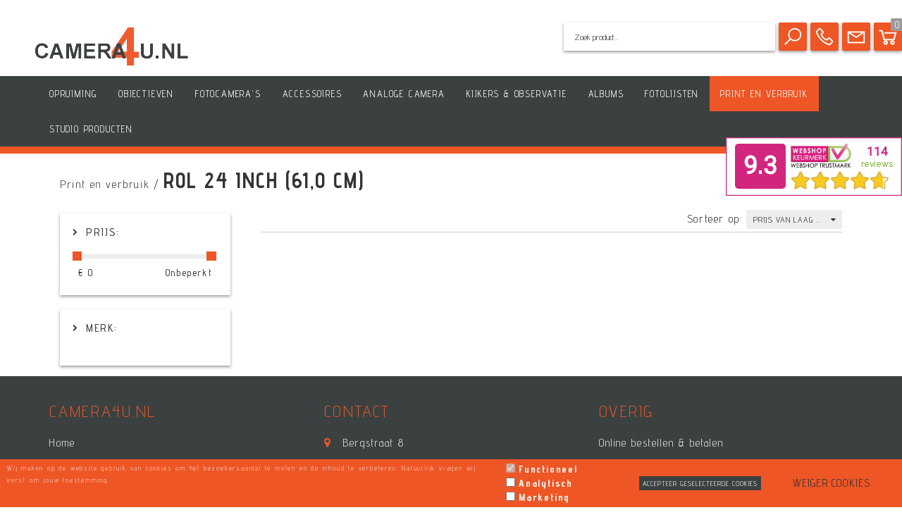

--- FILE ---
content_type: image/svg+xml
request_url: https://www.camera4u.nl/Files/4/13000/13481/Protom/180943/Media/Search_White.svg
body_size: 309
content:
<?xml version="1.0" encoding="utf-8"?>
<!-- Generator: Adobe Illustrator 21.0.0, SVG Export Plug-In . SVG Version: 6.00 Build 0)  -->
<svg version="1.1" id="Laag_1" xmlns="http://www.w3.org/2000/svg" xmlns:xlink="http://www.w3.org/1999/xlink" x="0px" y="0px"
	 viewBox="0 0 64 64" style="enable-background:new 0 0 64 64;" xml:space="preserve">
<style type="text/css">
	.st0{fill:#FFFFFF;}
</style>
<path class="st0" d="M38,6c-11,0-20,9-20,20c0,4.8,1.7,9.2,4.5,12.6L6.6,54.6l2.9,2.9l15.9-15.9C28.8,44.3,33.2,46,38,46
	c11,0,20-9,20-20S49,6,38,6z M38,10c8.9,0,16,7.1,16,16s-7.1,16-16,16s-16-7.1-16-16S29.1,10,38,10z"/>
</svg>


--- FILE ---
content_type: image/svg+xml
request_url: https://www.camera4u.nl/Files/4/13000/13481/Protom/180943/Media/Phone_White.svg
body_size: 369
content:
<?xml version="1.0" encoding="utf-8"?>
<!-- Generator: Adobe Illustrator 21.0.0, SVG Export Plug-In . SVG Version: 6.00 Build 0)  -->
<svg version="1.1" id="Layer_1" xmlns="http://www.w3.org/2000/svg" xmlns:xlink="http://www.w3.org/1999/xlink" x="0px" y="0px"
	 viewBox="0 0 32 32" style="enable-background:new 0 0 32 32;" xml:space="preserve">
<style type="text/css">
	.st0{fill:none;stroke:#FFFFFF;stroke-width:2;stroke-miterlimit:10;}
</style>
<path class="st0" d="M13.6,8.5L9.5,4.3C9,3.9,8.3,3.9,7.8,4.3L4.7,7.5C4,8.1,3.8,9.1,4.1,9.9c0.8,2.3,2.9,6.9,7,11s8.7,6.1,11,7
	c0.9,0.3,1.8,0.1,2.5-0.5l3.1-3.1c0.5-0.5,0.5-1.2,0-1.7l-4.1-4.1c-0.5-0.5-1.2-0.5-1.7,0L19.4,21c0,0-2.8-1.2-5-3.3s-3.3-5-3.3-5
	l2.5-2.5C14.1,9.7,14.1,8.9,13.6,8.5z"/>
</svg>


--- FILE ---
content_type: image/svg+xml
request_url: https://www.camera4u.nl/Files/4/13000/13481/Protom/180943/Media/Shopping_Cart_White.svg
body_size: 385
content:
<?xml version="1.0" encoding="utf-8"?>
<!-- Generator: Adobe Illustrator 21.0.0, SVG Export Plug-In . SVG Version: 6.00 Build 0)  -->
<svg version="1.1" id="Laag_1" xmlns="http://www.w3.org/2000/svg" xmlns:xlink="http://www.w3.org/1999/xlink" x="0px" y="0px"
	 viewBox="0 0 64 64" style="enable-background:new 0 0 64 64;" xml:space="preserve">
<style type="text/css">
	.st0{fill:#FFFFFF;}
</style>
<path class="st0" d="M10,14c-1.1,0-2,0.9-2,2s0.9,2,2,2h4.4l5.2,21c0.4,1.8,2,3,3.9,3H26h18h2.5c1.8,0,3.3-1.2,3.8-2.9L55.5,20H22
	l1,4h27.3l-3.8,14H23.6l-5.2-21c-0.4-1.8-2-3-3.9-3H10z M44,42c-3.3,0-6,2.7-6,6s2.7,6,6,6s6-2.7,6-6S47.3,42,44,42z M26,42
	c-3.3,0-6,2.7-6,6s2.7,6,6,6s6-2.7,6-6S29.3,42,26,42z M26,46c1.1,0,2,0.9,2,2s-0.9,2-2,2s-2-0.9-2-2S24.9,46,26,46z M44,46
	c1.1,0,2,0.9,2,2s-0.9,2-2,2s-2-0.9-2-2S42.9,46,44,46z"/>
</svg>


--- FILE ---
content_type: application/javascript
request_url: https://www.camera4u.nl/Files/4/13000/13481/Protom/180943/Scripts.parsed_1119.js
body_size: 666
content:
$(document).ready(function(){$('.ps-nav-toggle').on('click',function(){$('.ps-main-menu').stop().slideToggle('slow');$('.ps-main-menu').toggleClass('toggled')});$('.ps-nav-toggle').on('click',function(){$('.ps-nav-toggle').toggleClass('open')});$('.ps-sub-menu-toggle').on('click',function(){$(this).parent().find('ul').slideToggle('slow');$(this).find('i').toggleClass('ps-rotate')});$('.ps-search-toggle').on('click',function(){$('.ps-search-field').addClass('slide')});$('.ps-phone-toggle').on('click',function(){$('.ps-phonenumber').addClass('slide')});$(".ps-filter-toggle").click(function(){      $('.ps-filters').stop().slideToggle('slow');    });$('.Title').parent().addClass('Disabled');$('.Title').find('.fa-chevron-down').switchClass('fa-chevron-down','fa-chevron-right')});$(document).on('click',function(e){var mainMenu=$('.ps-nav');var mainMenuToggle=$('.ps-nav-toggle');if(mainMenu.hasClass('nav-open')){if(!mainMenu.is(e.target)&&mainMenu.has(e.target).length===0&&!mainMenuToggle.is(e.target)&&mainMenuToggle.has(e.target).length===0){mainMenu.removeClass('nav-open');$('html').removeClass('noflexzone');$('body').removeClass('noflexzone');mainMenuToggle.removeClass('open')}}
var searchField=$('.ps-search-field');var searchFieldToggle=$('.ps-search-toggle');if(searchField.hasClass('slide')){if(!searchField.is(e.target)&&searchField.has(e.target).length===0&&!searchFieldToggle.is(e.target)&&searchFieldToggle.has(e.target).length===0){searchField.removeClass('slide')}}
var phoneNumber=$('.ps-phonenumber');var phoneNumberToggle=$('.ps-phone-toggle');if(phoneNumber.hasClass('slide')){if(!phoneNumber.is(e.target)&&phoneNumber.has(e.target).length===0&&!phoneNumberToggle.is(e.target)&&phoneNumberToggle.has(e.target).length===0){phoneNumber.removeClass('slide')}}
menuToggle=$('.ps-nav-toggle');topMenu=$('.ps-main-menu');var mainMenuToggle=$('.ps-nav-toggle');if(topMenu.hasClass('toggled')){if(!topMenu.is(e.target)&&topMenu.has(e.target).length===0&&!menuToggle.is(e.target)&&menuToggle.has(e.target).length===0){topMenu.stop().slideUp();topMenu.toggleClass('toggled');mainMenuToggle.removeClass('open')}}});$(document).ready(function(){if($('.bundle-available').length>0){$('.ProductTemplate_Responsive > div:nth-of-type(2)').addClass('ps-bundel');$('.ps-bundel').addClass('to-the-right');$('.resp-tabs-container').addClass('ps-custom-tab');$('#tab-description, #tab-reviews, #tab-4').addClass('bundle-min-height')}
$(".to-the-right").insertAfter(".resp-tabs-container");$("<div class='clearfix'></div>").insertAfter(".ps-bundel")})